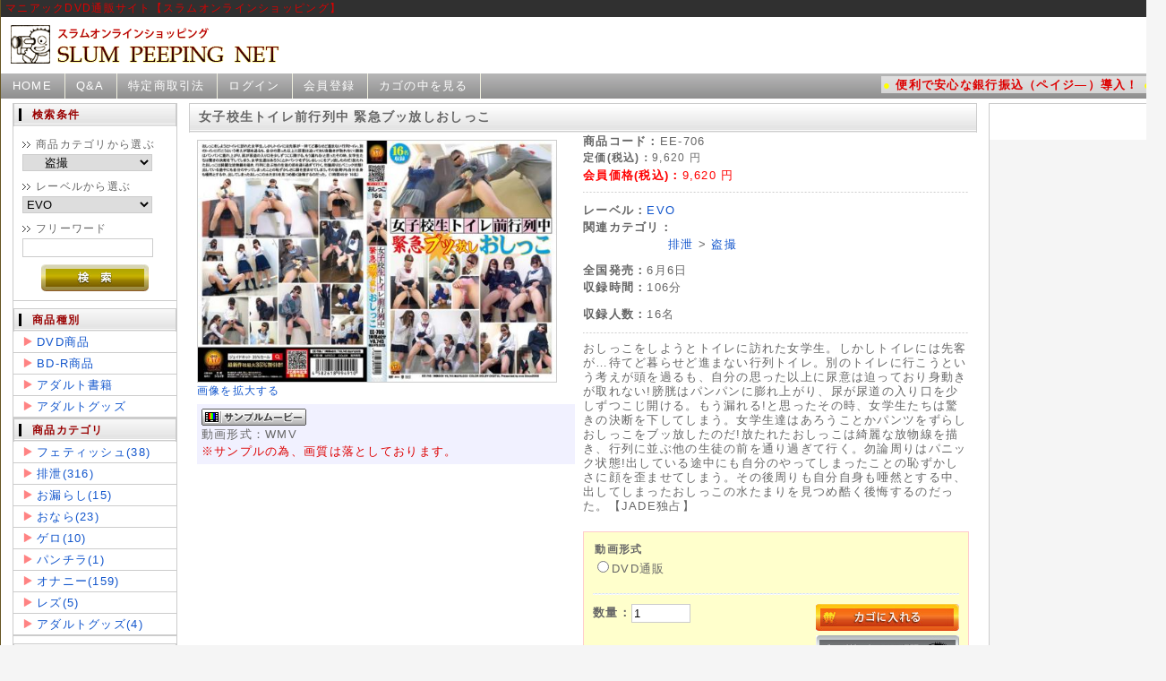

--- FILE ---
content_type: text/html; charset=UTF-8
request_url: http://www.p-slum.com/products/detail.php?product_id=13471
body_size: 38549
content:
<?xml version="1.0" encoding="UTF-8"?>
<!DOCTYPE html PUBLIC "-//W3C//DTD XHTML 1.0 Transitional//EN" "http://www.w3.org/TR/xhtml1/DTD/xhtml1-transitional.dtd">

<html xmlns="http://www.w3.org/1999/xhtml" lang="ja" xml:lang="ja" class="LC_Page_Products_Detail">
<head>
<meta http-equiv="Content-Type" content="text/html; charset=UTF-8" />
<meta http-equiv="Content-Script-Type" content="text/javascript" />
<meta http-equiv="Content-Style-Type" content="text/css" />
<link rel="stylesheet" href="/user_data/packages/default/css/import.css" type="text/css" media="all" />
<link rel="alternate" type="application/rss+xml" title="RSS" href="http://www.p-slum.com/rss/" />
<script type="text/javascript" src="/js/css.js"></script>
<script type="text/javascript" src="/js/navi.js"></script>
<script type="text/javascript" src="/js/win_op.js"></script>
<script type="text/javascript" src="/js/site.js"></script>
<script type="text/javascript" src="/js/jquery-1.4.2.min.js"></script>
<title>SLUM PEEPING NET / 女子校生トイレ前行列中 緊急ブッ放しおしっこ</title>
<link rel="shortcut icon" href="/user_data/packages/default/img/common/favicon.ico" />
<link rel="icon" type="image/vnd.microsoft.icon" href="/user_data/packages/default/img/common/favicon.ico" />

<script type="text/javascript">//<![CDATA[
    classCategories = {"__unselected":{"__unselected":{"name":"\u9078\u629e\u3057\u3066\u304f\u3060\u3055\u3044","product_class_id":"92057","product_type":"1"}},"1":{"#":{"classcategory_id2":"","name":"\u9078\u629e\u3057\u3066\u304f\u3060\u3055\u3044"},"#0":{"classcategory_id2":"0","name":"","stock_find":true,"price01":"9,620","price02":"9,620","point":"0","product_code":"EE-706","product_class_id":"92057","product_type":"1"}}};function lnOnLoad(){fnSetClassCategories(document.form1, ""); }
    $(function(){
        lnOnLoad();
    });
//]]></script>

<script type="text/javascript">//<![CDATA[
  var _gaq = _gaq || [];
  _gaq.push(['_setAccount', 'UA-25432580-1']);
  _gaq.push(['_trackPageview']);
  (function() {
    var ga = document.createElement('script'); ga.type = 'text/javascript'; ga.async = true;
    ga.src = ('https:' == document.location.protocol ? 'https://ssl' : 'http://www') + '.google-analytics.com/ga.js';
    var s = document.getElementsByTagName('script')[0]; s.parentNode.insertBefore(ga, s);
  })();
//]]></script>
</head>

<!-- ▼BODY部 スタート -->

<body>

<noscript>
    <p>JavaScript を有効にしてご利用下さい.</p>
</noscript>

<div class="frame_outer">
    <a name="top" id="top"></a>

                            
<!--▼HEADER-->
<div id="header_wrap">
            <p id="site_description">マニアックDVD通販サイト【スラムオンラインショッピング】</p>
    <div id="header" class="clearfix">
        <div id="logo_area">
            <h1>
                <a href="/index.php"><img src="/user_data/packages/default/img/common/logo.gif" alt="ジェイド：ネット通販【スラムオンラインショッピング】" /><span>SLUM PEEPING NET/商品詳細ページ</span></a>
            </h1>
        </div>
        <div id="header_utility"><p  style="display:none;position:relative;text-align:left;width:600px;float:right;"></p>

                                                                            <!-- ▼【ヘッダー】ログイン -->
                                                        
                                        <!-- ▲【ヘッダー】ログイン -->
                                                                </div>
    </div>
</div>
<!--▲HEADER-->        
    <div id="container" class="clearfix">

                            <div id="topcolumn">
                                                    <!-- ▼ヘッダーメニュー -->
                                            <div class="head_menu">
<ul style="width:100%;">
    <li><a href="/index.php">HOME</a></li>
    <li><a href="/user_data/qanda.php">Q&amp;A</a></li>
    <li><a href="/user_data/tokushouhou">特定商取引法</a></li>
    <!--li><a href="/user_data/ranking.php">ランキング</a></li-->
    <li><a href="http://www.p-slum.com/mypage/login.php">ログイン</a></li>
     <li><a href="/entry/kiyaku.php">会員登録</a></li>

    <li class="last"><a href="/cart/">カゴの中を見る</a></li>
<!--
    <li><a href="/cart/">カゴの中を見る</a></li>
    <li class="last"><a href="https://track.bannerbridge.net/register/merrecruit.php?proID=10942" target="_blank">アフィリエイト募集</a></li>
-->

<!--大事なお知らせスペース▼-->
    <li style="float:right; font-weight:bold; color:#d00;"><span style="padding:2px; background:rgba(255,255,255,0.6);"><span style="color:#ff0;">●</span>
    便利で安心な銀行振込（ペイジ―）導入！
    <span style="color:#ff0;">●</span></span></li>
</ul>
<br style="clear:both;" />
</div>                                        <!-- ▲ヘッダーメニュー -->
                                            </div>
                
                            <div id="leftcolumn" class="side_column">
                                                    <!-- ▼商品検索 -->
                                            
<div class="block_outer">
    <div id="search_area">
    <h3><span class="title">検索条件</span></h3>
        <div class="block_body">
            <!--検索フォーム-->
            <form name="search_form" id="search_form" method="get" action="/products/list.php">
            <input type="hidden" name="transactionid" value="769b9035e70fb0fcae81fe7b937b0faf4d54341b" />
            <dl class="formlist">
                <dt>商品カテゴリから選ぶ</dt>
                <dd><input type="hidden" name="mode" value="search" />
                <select name="category_id" class="box145">
                    <option label="すべての商品" value="">全ての商品</option>
                    <option label="&nbsp;&nbsp;フェティッシュ" value="176">&nbsp;&nbsp;フェティッシュ</option>
<option label="&nbsp;&nbsp;&nbsp;&nbsp;胸フェチ" value="195">&nbsp;&nbsp;&nbsp;&nbsp;胸フェチ</option>
<option label="&nbsp;&nbsp;&nbsp;&nbsp; その他" value="213">&nbsp;&nbsp;&nbsp;&nbsp; その他</option>
<option label="&nbsp;&nbsp;&nbsp;&nbsp; フェチ" value="204">&nbsp;&nbsp;&nbsp;&nbsp; フェチ</option>
<option label="&nbsp;&nbsp;排泄" value="177">&nbsp;&nbsp;排泄</option>
<option label="&nbsp;&nbsp;&nbsp;&nbsp; 盗撮" value="215" selected="selected">&nbsp;&nbsp;&nbsp;&nbsp; 盗撮</option>
<option label="&nbsp;&nbsp;&nbsp;&nbsp; 企画" value="214">&nbsp;&nbsp;&nbsp;&nbsp; 企画</option>
<option label="&nbsp;&nbsp;お漏らし" value="178">&nbsp;&nbsp;お漏らし</option>
<option label="&nbsp;&nbsp;&nbsp;&nbsp; おしっこ" value="218">&nbsp;&nbsp;&nbsp;&nbsp; おしっこ</option>
<option label="&nbsp;&nbsp;&nbsp;&nbsp; うんこ" value="217">&nbsp;&nbsp;&nbsp;&nbsp; うんこ</option>
<option label="&nbsp;&nbsp;おなら" value="180">&nbsp;&nbsp;おなら</option>
<option label="&nbsp;&nbsp;ゲロ" value="181">&nbsp;&nbsp;ゲロ</option>
<option label="&nbsp;&nbsp;パンチラ" value="184">&nbsp;&nbsp;パンチラ</option>
<option label="&nbsp;&nbsp;&nbsp;&nbsp; 接写" value="220">&nbsp;&nbsp;&nbsp;&nbsp; 接写</option>
<option label="&nbsp;&nbsp;オナニー" value="185">&nbsp;&nbsp;オナニー</option>
<option label="&nbsp;&nbsp;&nbsp;&nbsp; 企画" value="226">&nbsp;&nbsp;&nbsp;&nbsp; 企画</option>
<option label="&nbsp;&nbsp;&nbsp;&nbsp; 盗撮" value="224">&nbsp;&nbsp;&nbsp;&nbsp; 盗撮</option>
<option label="&nbsp;&nbsp;レズ" value="188">&nbsp;&nbsp;レズ</option>
<option label="&nbsp;&nbsp;アダルトグッズ" value="10">&nbsp;&nbsp;アダルトグッズ</option>
<option label="&nbsp;&nbsp;&nbsp;&nbsp;オナホール" value="171">&nbsp;&nbsp;&nbsp;&nbsp;オナホール</option>

                </select>
                </dd>
            </dl>
            <dl class="formlist">
                                <dt>レーベルから選ぶ</dt>
                <dd><select name="maker_id" class="box145">
                    <option label="すべてのレーベル" value="">すべてのレーベル</option>
                    <option label="レズキュート" value="451">レズキュート</option>
<option label="特選カタログ2980" value="449">特選カタログ2980</option>
<option label="JADE GROUP" value="447">JADE GROUP</option>
<option label="ACT-NET" value="28">ACT-NET</option>
<option label="EVO" value="8" selected="selected">EVO</option>
<option label="JADE" value="1">JADE</option>
<option label="自我" value="26">自我</option>
<option label="Sharila" value="2">Sharila</option>
<option label="スリッツ" value="23">スリッツ</option>
<option label="Phi" value="7">Phi</option>
<option label="Filth" value="10">Filth</option>
<option label="BRILL FREAK" value="21">BRILL FREAK</option>
<option label="ポアハウス" value="24">ポアハウス</option>
<option label="MARON b" value="14">MARON b</option>

                </select>
                </dd>
            </dl>
            <dl class="formlist">
                                <dt>フリーワード</dt>
                <dd><input type="text" name="name" class="box140" maxlength="50" value="" /></dd>
            </dl>
            <p class="btn"><input type="image" onmouseover="chgImgImageSubmit('/user_data/packages/default/img/button/btn_bloc_search_on.jpg',this)" onmouseout="chgImgImageSubmit('/user_data/packages/default/img/button/btn_bloc_search.jpg',this)" src="/user_data/packages/default/img/button/btn_bloc_search.jpg" alt="検索" name="search" /></p>
            </form>
        </div>
    </div>
</div>
                                        <!-- ▲商品検索 -->
                                    <!-- ▼カテゴリ -->
                                            
<script type="text/javascript">//<![CDATA[
    $(function(){
        $('#category_area li.level1:last').css('border-bottom', 'none');
    });
//]]></script>
<div class="block_outer">
    <div id="category_area">
        <div class="block_body">
            <h3><span>商品種別</span></h3>
<ul id="categorytree">
<li class="level1"><p><a href="/products/list.php?name=DVD商品">DVD商品</a></p></li>
<li class="level1"><p><a href="/products/list.php?name=BD-Rあり">BD-R商品</a></p></li>

<li class="level1"><p><a href="/products/list.php?name=アダルト書籍">アダルト書籍</a></p></li>
<li class="level1"><p><a href="/products/list.php?category_id=10">アダルトグッズ</a></p></li>
</ul>
     	</div>
        <div class="block_body">
            <h3><span>商品カテゴリ</span></h3>
            <ul id="categorytree"><li class="level1"><p><a href="/products/list.php?category_id=176">フェティッシュ(38)</a></p></li><li class="level1"><p><a href="/products/list.php?category_id=177">排泄(316)</a></p><ul><li class="level2 onmark"><p><a href="/products/list.php?category_id=215" class="onlink"> 盗撮(218)</a></p></li><li class="level2"><p><a href="/products/list.php?category_id=214"> 企画(96)</a></p></li></ul></li><li class="level1"><p><a href="/products/list.php?category_id=178">お漏らし(15)</a></p></li><li class="level1"><p><a href="/products/list.php?category_id=180">おなら(23)</a></p></li><li class="level1"><p><a href="/products/list.php?category_id=181">ゲロ(10)</a></p></li><li class="level1"><p><a href="/products/list.php?category_id=184">パンチラ(1)</a></p></li><li class="level1"><p><a href="/products/list.php?category_id=185">オナニー(159)</a></p></li><li class="level1"><p><a href="/products/list.php?category_id=188">レズ(5)</a></p></li><li class="level1"><p><a href="/products/list.php?category_id=10">アダルトグッズ(4)</a></p></li></ul>
        </div>
    </div>
</div>
                                        <!-- ▲カテゴリ -->
                                    <!-- ▼メーカー -->
                                            <div class="block_outer">
    <div id="category_area">
        <div class="block_body">
            <h3><span>レーベル</span></h3>
<ul id="categorytree">
<li class="level1"><p><a href="/products/list.php?name=JADE_LABEL">ジェイドレーベル</a></p>
<ul>
	<li class="lebel2"><p><a href="/products/list.php?maker_id=1&amp;name=JADE_LABEL">ジェイド</a></p></li>
	<li class="lebel2"><p><a href="/products/list.php?maker_id=2&amp;name=JADE_LABEL">シャリラ</a></p></li>
	<li class="lebel2"><p><a href="/products/list.php?maker_id=3">ブリル</a></p></li>
	<li class="lebel2"><p><a href="/products/list.php?maker_id=4">イレブン</a></p></li>
	<li class="lebel2"><p><a href="/user_data/see_streaming.php#5">シュリ</a></p></li>
	<li class="lebel2"><p><a href="/products/list.php?maker_id=6">ダンク</a></p></li>
	<li class="lebel2"><p><a href="/products/list.php?maker_id=7">ファイ</a></p></li>
	<li class="lebel2"><p><a href="/products/list.php?maker_id=8">エボ</a></p></li>
	<li class="lebel2"><p><a href="/user_data/see_streaming.php#9">オムニ</a></p></li>
	<li class="lebel2"><p><a href="/products/list.php?maker_id=10">フィルス</a></p></li>
	<li class="lebel2"><p><a href="/user_data/see_streaming.php#11">オーブ</a></p></li>
	<li class="lebel2"><p><a href="/products/list.php?maker_id=12">シャドウ</a></p></li>
	<li class="lebel2"><p><a href="/user_data/see_streaming.php#13">ニュウズ</a></p></li>
	<li class="lebel2"><p><a href="/products/list.php?maker_id=14">マロンb</a></p></li>
	<li class="lebel2"><p><a href="/products/list.php?maker_id=15">スラム</a></p></li>
	<li class="lebel2"><p><a href="/user_data/see_streaming.php#16">パール</a></p></li>
	<li class="lebel2"><p><a href="/products/list.php?maker_id=17">ラビット</a></p></li>
	<li class="lebel2"><p><a href="/user_data/see_streaming.php#18">リエゾン</a></p></li>
	<li class="lebel2"><p><a href="/user_data/see_streaming.php#19">カングン</a></p></li>
	<li class="level2"><p><a href="/products/list.php?maker_id=20">JADEnet</a></p></li>
	<li class="lebel2"><p><a href="/products/list.php?maker_id=21">ブリルフリーク</a></p></li>
	<li class="lebel2"><p><a href="/user_data/see_streaming.php#22">ピクシー</a></p></li>
	<li class="lebel2"><p><a href="/products/list.php?maker_id=23">スリッツ</a></p></li>
	<li class="lebel2"><p><a href="/products/list.php?maker_id=24">ポアハウス</a></p></li>
	<li class="lebel2"><p><a href="/products/list.php?maker_id=25">パックメン</a></p></li>
	<li class="lebel2"><p><a href="/products/list.php?maker_id=26">自我</a></p></li>
	<li class="lebel2"><p><a href="/products/list.php?maker_id=27">peeping eye</a></p></li>
	<!--li class="lebel2"><p><a href="/products/list.php?maker_id=322">キャプテン</a></p></li-->
	<li class="lebel2"><p><a href="/products/list.php?maker_id=323">SPY FETISH</a></p></li>
	<li class="lebel2"><p><a href="/products/list.php?maker_id=329">汚物屋</a></p></li>
	<li class="lebel2"><p><a href="/products/list.php?maker_id=415">頭狂シャリラ</a></p></li>
	<li class="lebel2"><p><a href="/products/list.php?maker_id=416">あまちゅあ排泄クラブ</a></p></li>
	<li class="lebel2"><p><a href="/products/list.php?maker_id=417">催眠×JADE</a></p></li>
	<li class="lebel2"><p><a href="/products/list.php?maker_id=418">bouba</a></p></li>
	<li class="lebel2"><p><a href="/products/list.php?maker_id=419">G-SOUL</a></p></li>
	<li class="lebel2"><p><a href="/products/list.php?maker_id=420">MESS AGE</a></p></li>
	<li class="lebel2"><p><a href="/products/list.php?maker_id=423">JADE×BEST</a></p></li>
	<li class="lebel2"><p><a href="/products/list.php?maker_id=429">JADExSPREAD</a></p></li>
	<li class="lebel2"><p><a href="/products/list.php?maker_id=430">Cum Lovers</a></p></li>
	<li class="lebel2"><p><a href="/products/list.php?maker_id=431">P-JADE</a></p></li>
	<li class="lebel2"><p><a href="/products/list.php?maker_id=432">エイナス</a></p></li>
</ul>
</li>

<li style="background:#eee; borber-bottom:1px solid #666; padding-left:5px;"><p>総販レーベル</p></li>
<!--<li class="level1"><p><a href="/products/list.php?maker_id=208">wink</a></p></li>-->
<!--li class="level1"><p><a href="/products/list.php?maker_id=224">ＬＩＦＥ　ＣＬＵＢ</a></p></li>-->
<!--<li class="level1"><p><a href="/products/list.php?maker_id=226">影武者BLACK</a></p></li-->
<li class="level1"><p><a href="/products/list.php?maker_id=227">ブーツの館</a></p></li>
<!--li class="level1"><p><a href="/products/list.php?maker_id=230">GRAY ZONE</a></p></li-->
<!--<li class="level1"><p><a href="/products/list.php?maker_id=231">紀州プレミアム</a></p></li>-->
<!--li class="level1"><p><a href="/products/list.php?maker_id=232">GLOBAL SECRET</a></p></li-->
<!--<li class="level1"><p><a href="/products/list.php?maker_id=233">secret agent</a></p></li>-->
<!--li class="level1"><p><a href="/products/list.php?maker_id=234">盗撮愚連隊</a></p></li-->
<!--<li class="level1"><p><a href="/products/list.php?maker_id=235">幼Tube</a></p></li>-->
<!--li class="level1"><p><a href="/products/list.php?maker_id=248">HONEY PRISON</a></p></li-->
<!--<li class="level1"><p><a href="/products/list.php?maker_id=249">金８天国</a></p></li>-->
<!--<li class="level1"><p><a href="/products/list.php?maker_id=245">サーモンピンク</a></p></li>-->
<!--<li class="level1"><p><a href="/products/list.php?maker_id=228">便所屋</a></p></li>-->
<li class="level1"><p><a href="/products/list.php?maker_id=229">排泄屋</a></p></li>
<!--<li class="level1"><p><a href="/products/list.php?maker_id=312">濃青研アーカイヴス</a></p></li>-->
<!--<li class="level1"><p><a href="/products/list.php?maker_id=370">OTK COLLECTORS</a></p></li>-->
<!--<li class="level1"><p><a href="/products/list.php?maker_id=433">shame</a></p></li>-->
</ul>
     </div>
    </div>
<p style="text-align:right; border-top:1px solid #666; padding-right:5px;"><a href="/user_data/label_list.php">レーベル一覧</a></p>
</div>                                        <!-- ▲メーカー -->
                                            </div>
                
                <div
                            id="three_maincolumn"
                        class="main_column"
        >
                                    
            <!-- ▼メイン -->
            
<script type="text/javascript" src="/js/products.js"></script>
<script type="text/javascript" src="/js/jquery.facebox/facebox.js"></script>
<link rel="stylesheet" type="text/css" href="/js/jquery.facebox/facebox.css" media="screen" />
<script type="text/javascript">//<![CDATA[
    // 規格2に選択肢を割り当てる。
    function fnSetClassCategories(form, classcat_id2_selected) {
        var $form = $(form);
        var product_id = $form.find('input[name=product_id]').val();
        //var $sele1 = $form.find('select[name=classcategory_id1]');
        var $sele1 = $form.find('input[name=classcategory_id1]:radio');
        var $sele2 = $form.find('select[name=classcategory_id2]');
        setClassCategories($form, product_id, $sele1, $sele2, classcat_id2_selected);
    }
    $(document).ready(function() {
        $('a.expansion').facebox({
            loadingImage : '/js/jquery.facebox/loading.gif',
            closeImage   : '/js/jquery.facebox/closelabel.png'
        });
    });
//]]></script>

<div id="undercolumn">
    <form name="form1" id="form1" method="post" action="?">
    <input type="hidden" name="transactionid" value="769b9035e70fb0fcae81fe7b937b0faf4d54341b" />
    <div id="detailarea" class="clearfix">
            <!--★商品名★-->
            <h2>女子校生トイレ前行列中 緊急ブッ放しおしっこ</h2>

        <div id="detailphotobloc">
            <div class="photo">
                                <!--★画像★-->
                                    <a
                        href="/upload/save_image/05301046_6475556ce278c.jpg"
                        class="expansion"
                        target="_blank"
                    >
                                    <img src="/upload/save_image/05301046_6475556d05648.jpg" alt="女子校生トイレ前行列中 緊急ブッ放しおしっこ" class="picture" />
                                    </a>
                            </div>
                            <span class="mini">
                        <!--★拡大する★-->
                        <a
                            href="/upload/save_image/05301046_6475556ce278c.jpg"
                            class="expansion"
                            target="_blank"
                        >
                            画像を拡大する</a>
                </span>
            <!-- 2012/12/06 INS START -->
                        <!--★サンプルダウンロード★-->
                <div class="sample_film">
<!-- 2013/01/22 UPD START -->
<!--                    <a href="/upload/save_image/05301046_6475555f5ffca.mp4" target="_blank"> -->
                    <a href="http://file.p-slum.com/upload/save_image/05301046_6475555f5ffca.mp4" target="_blank">
<!-- 2013/01/22 UPD END -->
                       <img src="/user_data/packages/default/img/button/movie.gif" alt="サンプルムービー" /></a>
                       <p>動画形式：WMV</p>
                       <p class="red">※サンプルの為、画質は落としております。</p>
                </div>
            <!-- 2012/12/06 INS END -->

        </div>

        <div id="detailrightbloc">
            <!--▼商品ステータス-->
                                    <!--▲商品ステータス-->

            <!--★商品コード★-->
            <dl class="product_code">
                <dt>商品コード：</dt>
                <dd>
                    <span id="product_code_default">
                                                    EE-706
                                            </span><span id="product_code_dynamic"></span>
                </dd>
            </dl>

            <!--★通常価格★-->
                            <dl class="normal_price">
                    <dt>定価(税込)：</dt>
                    <dd class="price">
                        <span id="price01_default">9,620</span><span id="price01_dynamic"></span>
                        円
                    </dd>
                </dl>
            
            <!--★販売価格★-->
            <dl class="sale_price">
                <dt>会員価格(税込)：</dt>
                <dd class="price">
                    <span id="price02_default">9,620</span><span id="price02_dynamic"></span>
                    円
                </dd>
            </dl>

            <!--★ポイント★-->
                            <div class="point">
                </div>
            
                                        <dl class="maker">
                    <dt>レーベル：</dt>
                    <dd><a href="/products/list.php?maker_id=8">EVO</a></dd>
                </dl>
                        
            <!--▼メーカーURL-->
                        <!--▼メーカーURL-->

            <!--★関連カテゴリ★-->
            <dl class="relative_cat">
                <dt>関連カテゴリ：</dt>
                                    <dd>
                                                    <a href="/products/list.php?category_id=177">排泄</a>
                             >                                                     <a href="/products/list.php?category_id=215"> 盗撮</a>
                                                                        </dd>
                            </dl>

            <!--★発売日★-->
                        <dl class="on_sail">
                                <dt>全国発売：</dt>
                    <dd>
                        6月6日
                    </dd>
            </dl>
            
            <!--★収録時間★-->
                        <dl class="play_time">
                <dt>収録時間：</dt>
                    <dd>
                        106分
                    </dd>
            </dl>
            
            <!--★収録人数★-->
                        <dl class="play_time">
                <dt>収録人数：</dt>
                    <dd>
                        16名
                    </dd>
            </dl>
            
            <!--★詳細メインコメント★-->
            <div class="main_comment">おしっこをしようとトイレに訪れた女学生。しかしトイレには先客が…待てど暮らせど進まない行列トイレ。別のトイレに行こうという考えが頭を過るも、自分の思った以上に尿意は迫っており身動きが取れない!膀胱はパンパンに膨れ上がり、尿が尿道の入り口を少しずつこじ開ける。もう漏れる!と思ったその時、女学生たちは驚きの決断を下してしまう。女学生達はあろうことかパンツをずらしおしっこをブッ放したのだ!放たれたおしっこは綺麗な放物線を描き、行列に並ぶ他の生徒の前を通り過ぎて行く。勿論周りはパニック状態!出している途中にも自分のやってしまったことの恥ずかしさに顔を歪ませてしまう。その後周りも自分自身も唖然とする中、出してしまったおしっこの水たまりを見つめ酷く後悔するのだった。【JADE独占】</div>


            <!--▼買い物かご-->

            <div class="cart_area clearfix">
            <input type="hidden" name="mode" value="cart" />
            <input type="hidden" name="product_id" value="13471" />
            <input type="hidden" name="product_class_id" value="92057" id="product_class_id" />
            <input type="hidden" name="favorite_product_id" value="" />

                                                <div class="classlist">
                        <!--▼規格1-->
<!-- 2013/03/25 UPD START -->
                             <h4>動画形式</h4>
                       <ul class="clearfix">
                            <!--li>
                                <select name="classcategory_id1" style="">
                                <option label="選択してください" value="__unselected">選択してください</option>
<option label="DVD通販" value="1">DVD通販</option>

                                </select>
                                                            </li-->
<li><label/><input type="radio" name="classcategory_id1" value="1" />DVD通販</label></li>




                        </ul>
<!-- 2013/03/25 UPD end -->
                        <!--▲規格1-->
                                            </div>
                
                <!--★数量★-->
                <dl class="quantity">
                    <dt>数量：</dt>
                    <dd><input type="text" class="box60" name="quantity" value="1" maxlength="9" style="" />
                                            </dd>
                </dl>

                <div class="cartin">
                    <div class="cartin_btn">
                        <div id="cartbtn_default">
                            <!--★カゴに入れる★-->
                            <a href="javascript:void(document.form1.submit())" onmouseover="chgImg('/user_data/packages/default/img/button/btn_cartin_on.jpg','cart');" onmouseout="chgImg('/user_data/packages/default/img/button/btn_cartin.jpg','cart');">
                                <img src="/user_data/packages/default/img/button/btn_cartin.jpg" alt="カゴに入れる" name="cart" id="cart" /></a>
                        </div>
                    </div>
                </div>
                <div class="attention" id="cartbtn_dynamic"></div>
            
            <!--★お気に入り登録★-->
                        <!--★ストリーミングサイト★-->
                                <p style="text-align:right; margin-top:5px;">
                        <a href="http://www.jade-net-home.com/info.php?prd=136327" target="_blank" onmouseover="chgImg('/user_data/packages/default/img/button/btn_jadenet_on.jpg','jadenet');" onmouseout="chgImg('/user_data/packages/default/img/button/btn_jadenet.jpg','jadenet');">
                        <img src="/user_data/packages/default/img/button/btn_jadenet.jpg" alt="ストリーミング動画｜女子校生トイレ前行列中 緊急ブッ放しおしっこ" name="jadenet" id="jadenet" /></a>
                    </p>
                    </div>
    </div>
    <!--▲買い物かご-->
</div>
</form>

    <!--詳細ここまで-->

    <!--▼サブコメント-->
                                                            <!--▼サブ画像-->
                                                    <div class="subphotoimg">
                                                    <a href="/upload/save_image/05301046_6475557a66c1f.jpg" class="expansion" onmouseover="chgImg('/user_data/packages/default/img/button/btn_expansion_on.gif', 'expansion_sub_large_image1');" onmouseout="chgImg('/user_data/packages/default/img/button/btn_expansion.gif', 'expansion_sub_large_image1');" target="_blank" >
                                                <img src="/upload/save_image/05301046_6475557a7c4b3.jpg" alt="女子校生トイレ前行列中 緊急ブッ放しおしっこ" width="400" height="224" />
                        </a>
                            <span class="mini">
                                <a href="/upload/save_image/05301046_6475557a66c1f.jpg" class="expansion" target="_blank">
                                    画像を拡大する</a>
                            </span>
                                            </div>
                                <!--▲サブ画像-->
                                                                    <!--▼サブ画像-->
                                                    <div class="subphotoimg">
                                                    <a href="/upload/save_image/05301046_6475557daed69.jpg" class="expansion" onmouseover="chgImg('/user_data/packages/default/img/button/btn_expansion_on.gif', 'expansion_sub_large_image2');" onmouseout="chgImg('/user_data/packages/default/img/button/btn_expansion.gif', 'expansion_sub_large_image2');" target="_blank" >
                                                <img src="/upload/save_image/05301046_6475557dc4ebe.jpg" alt="女子校生トイレ前行列中 緊急ブッ放しおしっこ" width="400" height="224" />
                        </a>
                            <span class="mini">
                                <a href="/upload/save_image/05301046_6475557daed69.jpg" class="expansion" target="_blank">
                                    画像を拡大する</a>
                            </span>
                                            </div>
                                <!--▲サブ画像-->
                                                                    <!--▼サブ画像-->
                                                    <div class="subphotoimg">
                                                    <a href="/upload/save_image/05301046_6475558134e61.jpg" class="expansion" onmouseover="chgImg('/user_data/packages/default/img/button/btn_expansion_on.gif', 'expansion_sub_large_image3');" onmouseout="chgImg('/user_data/packages/default/img/button/btn_expansion.gif', 'expansion_sub_large_image3');" target="_blank" >
                                                <img src="/upload/save_image/05301046_647555814ac36.jpg" alt="女子校生トイレ前行列中 緊急ブッ放しおしっこ" width="400" height="224" />
                        </a>
                            <span class="mini">
                                <a href="/upload/save_image/05301046_6475558134e61.jpg" class="expansion" target="_blank">
                                    画像を拡大する</a>
                            </span>
                                            </div>
                                <!--▲サブ画像-->
                                                                    <!--▼サブ画像-->
                                                    <div class="subphotoimg">
                                                    <a href="/upload/save_image/05301047_6475559b27edd.jpg" class="expansion" onmouseover="chgImg('/user_data/packages/default/img/button/btn_expansion_on.gif', 'expansion_sub_large_image4');" onmouseout="chgImg('/user_data/packages/default/img/button/btn_expansion.gif', 'expansion_sub_large_image4');" target="_blank" >
                                                <img src="/upload/save_image/05301047_6475559b3e552.jpg" alt="女子校生トイレ前行列中 緊急ブッ放しおしっこ" width="400" height="224" />
                        </a>
                            <span class="mini">
                                <a href="/upload/save_image/05301047_6475559b27edd.jpg" class="expansion" target="_blank">
                                    画像を拡大する</a>
                            </span>
                                            </div>
                                <!--▲サブ画像-->
                                                                    <!--▼サブ画像-->
                                                    <div class="subphotoimg">
                                                    <a href="/upload/save_image/05301047_6475559e413bb.jpg" class="expansion" onmouseover="chgImg('/user_data/packages/default/img/button/btn_expansion_on.gif', 'expansion_sub_large_image5');" onmouseout="chgImg('/user_data/packages/default/img/button/btn_expansion.gif', 'expansion_sub_large_image5');" target="_blank" >
                                                <img src="/upload/save_image/05301047_6475559e57762.jpg" alt="女子校生トイレ前行列中 緊急ブッ放しおしっこ" width="400" height="224" />
                        </a>
                            <span class="mini">
                                <a href="/upload/save_image/05301047_6475559e413bb.jpg" class="expansion" target="_blank">
                                    画像を拡大する</a>
                            </span>
                                            </div>
                                <!--▲サブ画像-->
                <!--▲サブコメント-->


    <!--この商品に対するお客様の声-->
    <div id="customervoice_area">
        <h2><img src="/user_data/packages/default/img/title/tit_product_voice.jpg" alt="この商品に対するお客様の声" /></h2>

        <div class="review_bloc clearfix">
            <p>この商品に対するご感想をぜひお寄せください。</p>
            <div class="review_btn">
                                    <!--★新規コメントを書き込む★-->
                    <a href="./review.php"
                        onclick="win02('./review.php?product_id=13471','review','600','640'); return false;"
                        onmouseover="chgImg('/user_data/packages/default/img/button/btn_comment_on.jpg','review');"
                        onmouseout="chgImg('/user_data/packages/default/img/button/btn_comment.jpg','review');" target="_blank">
                        <img src="/user_data/packages/default/img/button/btn_comment.jpg" alt="新規コメントを書き込む" name="review" id="review" /></a>
                            </div>
        </div>

            </div>
    <!--お客様の声ここまで-->

    <!--▼関連商品-->
        <!--▲関連商品-->

</div>            <!-- ▲メイン -->

                                            </div>
        
                            <div id="rightcolumn" class="side_column">
                                                    <!-- ▼ランキングiframe -->
                                            <iframe src="/user_data/rank_partsm.html" height="1160" width="180" style="overflow:hidden;" scrolling="no">
この部分は iframe 対応のブラウザで見てください。
</iframe>                                        <!-- ▲ランキングiframe -->
                                    <!-- ▼サイドバナー2 -->
                                            <h3><span>相互リンクサイト</span></h3>
<div style="text-align:center; padding:5px;">
<a style="margin-bottom:5px;" href="http://www.jade-net-home.com/" target="_blank">
<img src="/user_data/packages/default/img/banner/jadenet128.jpg" alt="ポイント制マニアック動画ストリーミングサイト　JADE.net" />
</a>
<a style="margin-bottom:5px;" href="http://www.p-jade.com/shop_list/index.html" target="_blank">
<img src="/user_data/packages/default/img/banner/shop_list.jpg" alt="全国ジェイド商品取り扱い店舗一覧" />
</a>

<!--
<a style="margin-bottom:5px;" href="https://www.sanwapub.com/" target="_blank">
<img src="/user_data/packages/default/img/banner/sanwa.gif" alt="三和出版" />
</a>
<a style="margin-bottom:5px;" href="http://www.v-move.com" target="_blank">
<img src="/user_data/packages/default/img/banner/move.gif" alt="move" />
</a>
-->

</div>                                        <!-- ▲サイドバナー2 -->
                                            </div>
                
                        
    </div>

                
<!--▼FOOTER-->
<div id="footer_wrap">
    <div id="footer" class="clearfix">
        <div id="pagetop"><a href="#top">このページの先頭へ</a></div>
	<ul>
	    <li><a href="/index.php">HOME</a></li>
	    <li><a href="http://www.p-slum.com/user_data/tokushouhou">会社概要</a></li>
	    <li><a href="http://www.p-slum.com/guide/privacy.php">プライバシーポリシー</a></li>
	    <li><a href="http://www.p-slum.com/user_data/tokushouhou">特定商取引法に基づく表記</a></li>
	    <li><a href="http://www.p-slum.com/contact/">お問い合わせ</a></li>
	</ul>
        <div id="copyright">Copyright &copy;
            2005-2026
            SLUM PEEPING NET All rights reserved.
        </div>
    </div>
</div>
<!--▲FOOTER-->                    </div>

</body><!-- ▲BODY部 エンド -->

</html>

--- FILE ---
content_type: text/html
request_url: http://www.p-slum.com/user_data/rank_partsm.html
body_size: 4707
content:
<?xml version="1.0" encoding="UTF-8"?>
<!DOCTYPE html PUBLIC "-//W3C//DTD XHTML 1.0 Transitional//EN" "http://www.w3.org/TR/xhtml1/DTD/xhtml1-transitional.dtd">

<html xmlns="http://www.w3.org/1999/xhtml" lang="ja" xml:lang="ja" class="LC_Page_User">
<head>
<meta http-equiv="Content-Type" content="text/html; charset=UTF-8" />
<meta http-equiv="Content-Script-Type" content="text/javascript" />
<meta http-equiv="Content-Style-Type" content="text/css" />
<link rel="stylesheet" href="/user_data/packages/default/css/import.css" type="text/css" media="all" />
<link rel="alternate" type="application/rss+xml" title="RSS" href="http://www.p-slum.com/rss/" />
<script type="text/javascript" src="/js/css.js"></script>
<script type="text/javascript" src="/js/navi.js"></script>
<script type="text/javascript" src="/js/win_op.js"></script>
<script type="text/javascript" src="/js/site.js"></script>
<script type="text/javascript" src="/js/jquery-1.4.2.min.js"></script>
<title>SLUM PEEPING NET / rank_test</title>
<link rel="shortcut icon" href="/user_data/packages/default/img/common/favicon.ico" />
<link rel="icon" type="image/vnd.microsoft.icon" href="/user_data/packages/default/img/common/favicon.ico" />

<script type="text/javascript">//<![CDATA[
    
    $(function(){
        
    });
//]]></script>

                                    <base target="_parent" />                        <script type="text/javascript">//<![CDATA[
  var _gaq = _gaq || [];
  _gaq.push(['_setAccount', 'UA-25432580-1']);
  _gaq.push(['_trackPageview']);
  (function() {
    var ga = document.createElement('script'); ga.type = 'text/javascript'; ga.async = true;
    ga.src = ('https:' == document.location.protocol ? 'https://ssl' : 'http://www') + '.google-analytics.com/ga.js';
    var s = document.getElementsByTagName('script')[0]; s.parentNode.insertBefore(ga, s);
  })();
//]]></script>
</head>

<!-- ▼BODY部 スタート -->

<body>

<noscript>
    <p>JavaScript を有効にしてご利用下さい.</p>
</noscript>

<div class="frame_outer">
    <a name="top" id="top"></a>

                        
    <div id="container" class="clearfix">

                            <div id="topcolumn">
                                                    <!-- ▼ヘッダーメニュー -->
                                            <div class="head_menu">
<ul style="width:100%;">
    <li><a href="/index.php">HOME</a></li>
    <li><a href="/user_data/qanda.php">Q&amp;A</a></li>
    <li><a href="/user_data/tokushouhou">特定商取引法</a></li>
    <!--li><a href="/user_data/ranking.php">ランキング</a></li-->
    <li><a href="http://www.p-slum.com/mypage/login.php">ログイン</a></li>
     <li><a href="/entry/kiyaku.php">会員登録</a></li>

    <li class="last"><a href="/cart/">カゴの中を見る</a></li>
<!--
    <li><a href="/cart/">カゴの中を見る</a></li>
    <li class="last"><a href="https://track.bannerbridge.net/register/merrecruit.php?proID=10942" target="_blank">アフィリエイト募集</a></li>
-->

<!--大事なお知らせスペース▼-->
    <li style="float:right; font-weight:bold; color:#d00;"><span style="padding:2px; background:rgba(255,255,255,0.6);"><span style="color:#ff0;">●</span>
    便利で安心な銀行振込（ペイジ―）導入！
    <span style="color:#ff0;">●</span></span></li>
</ul>
<br style="clear:both;" />
</div>                                        <!-- ▲ヘッダーメニュー -->
                                            </div>
                
                        
                <div
                                                id="two_maincolumn_left"
                                        class="main_column"
        >
                                    
            <!-- ▼メイン -->
            <style>
#topcolumn,#leftcolumn,#three_maincolumn,#two_maincolumn_left,#headertopcolumn
{
	display:none;
}
#frame_outer,#container
{
	margin:0;
	border:0;
	width:100%;
}
#rightcolumn
{
	width:180px;
	border:0;
	margin:0;
	float:left;
}
#rightcolumn>*
{
	margin:0;
	padding:0;
}
</style>            <!-- ▲メイン -->

                                            </div>
        
                            <div id="rightcolumn" class="side_column">
                                                    <!-- ▼ランキング -->
                                             <!--▼ランキング-->

                                        <!-- ▲ランキング -->
                                            </div>
                
                        
    </div>

                        </div>

</body><!-- ▲BODY部 エンド -->

</html>

--- FILE ---
content_type: text/css
request_url: http://www.p-slum.com/user_data/packages/default/css/bloc.css
body_size: 14463
content:
@charset "utf-8";

/************************************************
 ブロック用
************************************************ */
/*** 目次 ***

▼ブロック共通
リスト
タイトル
ヘッダー上、フッター下のブロックエリア

▼各機能ブロックの指定
-新着情報
-現在のカゴの中
-カテゴリ
-ガイドリンク
-ログイン（サイド用）
-検索
-カレンダー
-おすすめ商品
    *メインカラム用 1カラム時 [one_maincolumn]
    *メインカラム用 2カラム時 [two_maincolumn_left]
                              [two_maincolumn_right]
    *メインカラム用 3カラム時 [three_maincolumn]
    *サイドカラム用           [side_column]
    *商品詳細のオススメ商品   [whobought_area]
 */


/* ==============================================
ブロック共通
/* ============================================= */
#container .block_body {
    background-color: #fff;
}
.side_column {
    overflow-x: hidden; /* IE6 表示乱れ防止 */
}
.side_column .block_outer {
    margin:0 0 8px;
}
.side_column .block_body,
.main_column .block_body {
    border-bottom: solid 1px #ccc;
    border-top: none;
}
.side_column .block_body .box {
    border: solid 1px #ccc;
    width: 145px;
}
.main_column .block_outer {
    margin-bottom: 20px;
}


/* リスト
----------------------------------------------- */
/* ログイン 検索条件 */
#container .block_outer .block_body dl.formlist {
    margin-bottom: 8px;
}
#container .block_outer .block_body dl.formlist dd {
    margin-bottom: 3px;
}
#container .block_outer .block_body dl.formlist dt {
    margin-bottom: 1px;
    padding-left: 15px;
    background: url("../img/icon/ico_arrow_03.gif") no-repeat left;
    font-size: 90%;
}
#container .block_outer .block_body dl.formlist span {
    vertical-align: top;
}


/* タイトル
----------------------------------------------- */
/* タイトルの背景 白 */
#login_area h3,
#search_area h3,
#calender_area h3,
#cart_area h3,
#cart h3,
#category_area h3,
#news_area h3,
#ranking_area h3,
#rightcolumn h3 {
    padding: 3px 0 3px 5px;
    border-style: solid;
    border-color: #ccc;
    border-width: 1px 1px 0;
    background: url('../img/background/bg_tit_bloc_01.jpg') repeat-x left bottom;
    font-size: 12px;
}

.main_column h2 {
    padding: 5px 0 8px 10px;
    border-style: solid;
    border-color: #ccc;
    border-width: 1px 1px 0;
    background: url('../img/background/bg_tit_bloc_01.jpg') repeat-x left bottom;
    font-size: 14px;
}



/* ==============================================
▼ヘッダー上、フッター下のブロックエリア
=============================================== */
div#topcolumn {
    margin: 0px;
    clear: both;
}
div#bottomcolumn {
    margin: 0px;
    clear: both;
}


/* ***********************************************
▼各機能ブロックの指定
/*********************************************** */

/* ===============================================
▼ヘッダーメニュー
=============================================== */
.head_menu {
	background:url(../img/common/menu_bg.gif) center center repeat-x;
	width:100%;
	line-height:2em;
	margin-bottom:5px;
}

.head_menu ul{
	float:left;
}

.head_menu a{
	color:#fff;
	display:block;
	width:100%;
	height:100%;
	padding:0.1em 1em;
	margin:0 -1em;
	border-right:1px solid #eed;
}

.head_menu a:hover{
	color:#ffc;
	background:url(../img/common/menu_bg.gif) top center repeat-x;
	text-decoration:none;
}

.head_menu ul li{
	margin:0 1em;
}
.head_menu li,.footer li{
	float:left;
}

/* ===============================================
▼新着情報
=============================================== */
#news_area {
    float: right;
    width: 390px;
    margin-right: 13px;
}
#news_area .block_body {
    padding: 5px;
    border:1px solid #ccc;
    border-top:0;
}
#news_area .news_contents {
    padding-right: 10px;
    max-height: 170px;
    height: auto !important;
    overflow: auto;
    overflow-y: scroll;
}

#news_area dl.newslist {
    background: url("../img/background/line_dot_01.gif") repeat-x bottom;
}
#news_area dl.newslist dt {
    margin-bottom: 5px;
    color:#500;
}
#news_area dl.newslist dd {
    margin-bottom: 10px;
    padding-bottom: 10px;
}
#news_area dl.end {
    padding: 10px 0;
    background: url("") no-repeat bottom;
}


/* ===============================================
▼現在のカゴの中
=============================================== */
#cart_area .information {
    padding:5px 10px;
}
#cart_area .postage {
    margin-top: 10px;
    padding-top: 10px;
    background: url("../img/background/line_dot_01.gif") repeat-x top;
}
#cart_area .postage .point_announce {
    padding: 2px 0 2px 20px;
    background: url("../img/icon/ico_price.gif") no-repeat left top;
}
#cart_area .btn {
    padding: 8px 0;
    background: url("../img/background/line_dot_01.gif") repeat-x top #ffffcc;
    text-align: center;
}


/* ===============================================
▼カテゴリ
=============================================== */
#category_area .block_body {
}

#category_area li {
    padding-left: 5px;
}
#category_area li.level1 {
    border-bottom: solid 1px #ccc;
}
#category_area li.level1 p {
    padding-left: 18px;
    margin: 2px 3px;
}
#category_area li.level1 p {
    background: url("../img/icon/sankaku.gif") 2px 3px no-repeat;
}
#category_area li.level1 li p {
    background: url("../img/icon/sankaku.gif") 2px 3px no-repeat;
}
#category_area li.onmark>p {
    background: url("../img/icon/sankakusita.gif") 2px 3px no-repeat;
}
#category_area li a {
    display: block;
    padding: 0;
}
a.onlink:link {
    color: #f00;
    text-decoration: underline;
}
a.onlink:visited {
    color: #f00;
}
a.onlink:hover {
    color: #f00;
}

.level1 ul{
	display:none;
}
.onmark ul{
	display:block;
}


/* ===============================================
▼ガイドリンク
=============================================== */
#guide_area {
    margin-top: 1em;
    border: none;
}
#guide_area li {
    margin-bottom: 5px;
    letter-spacing: -0.05em;
}
ul.button_like li {
    margin: 0;
    padding: 0 0 1px 0;
    background: url("../img/background/bg_btn_list.jpg") bottom repeat-x;
}
ul.button_like li a {
    margin: 0;
    padding: 10px 15px 10px 10px;
    border: 1px solid;
    border-bottom: none;
    border-color: #ccc;
    display: block;
    background: url("../img/icon/ico_arrow_02.gif") no-repeat right;
    text-decoration: none;
    outline: none;
}


/* ===============================================
▼ログイン（サイド用）
※ヘッダー用はbloc_alpha.css内に記述
=============================================== */
#container div#login_area .block_body {
    padding: 10px;
}

#container div#login_area .block_body p {
    margin-bottom: 5px;
}

#container div#login_area .block_body .btn {
    text-align: center;
}
#container .login_area dl.formlist {
    margin-bottom: 8px;
    width: 420px;
}
#container .login_area dl.formlist dt {
    margin-bottom: 3px;
    padding-left: 15px;
    color: #333;
    background: url("../img/icon/ico_arrow_03.gif") no-repeat left;
    width: 90px;
    float: left;
    font-size: 90%;
}
#container .login_area dl.formlist dd {
    margin-bottom: 5px;
    float: right;
    width: 300px;
    vertical-align: bottom;
    text-align: left;
}
#container div#login_area .block_body .mini {
    margin-top: 5px;
    letter-spacing: -0.01em;
}


/* ===============================================
▼検索
=============================================== */
div#search_area .block_body {
    padding: 10px;
}
div#search_area .block_body .btn {
    text-align: center;
}


/* ===============================================
▼カレンダー
=============================================== */
#calender_area {
    background-color: transparent;
    border: none;
}
#calender_area .block_body {
    padding: 10px 0;
    background-color: #f1f9fc;
}
#calender_area table {
    background: #fff;
    border: none;
    width: 150px;
    margin: 0 auto 5px;
    font-size: 90%;
}
#calender_area table td {
    padding: 1px 3px;
    border-top: 1px solid #ccc;
    border-right: none;
    text-align: center;
}
#calender_area th {
    padding: 1px 3px;
    background: #fff;
    border: none;
    text-align: center;
}
#calender_area table .month {
    margin-bottom: 5px;
    padding-left: 12px;
    background: url("../img/icon/ico_arrow_04.gif") no-repeat left;
    font-size: 120%;
}
#calender_area .off {
    color: #f00;
}
#calender_area .today {
    background-color: #FFF99D;
    font-weight: bold;
}
#calender_area .information {
    margin-left: 10px;
    font-size: 90%;
}


/* ===============================================
▼おすすめ商品
=============================================== */
/*
   tplファイルのマークアップが同じ項目
   メインカラム用 2カラム時 [two_maincolumn_left]
                            [two_maincolumn_right]
   メインカラム用 3カラム時 [three_maincolumn]
   サイドカラム用           [side_column]
   商品詳細のオススメ商品   [whobought_area]
=============================================== */
/* 共通
----------------------------------------------- */
#recommend_area .block_body,
#whobought_area .product_item {
    margin-bottom: 10px;
    padding: 10px 0 10px;
    border: none;
    background: url("../img/background/line_dot_01.gif") repeat-x bottom;
}

#recommend_area .block_body p,
#whobought_area .product_item p {
    margin: 0 0 5px 0;
}

#recommend_area .block_body img,
#whobought_area .product_item img {
    margin: 0 5px 0 0;
}

#recommend_area .block_body h3,
#whobought_area .product_item h3 {
    font-size: 100%;
    font-weight: normal;
}

/* サイドカラム用 */
.side_column #recommend_area .product_item {
    margin-bottom: 10px;
}


/* 画像
----------------------------------------------- */
/* メインカラム用 */
.main_column #recommend_area .block_body .productImage,
#whobought_area .product_item .productImage {
    margin-bottom: 10px;
    float: left;
    width: 90px;
}
/* サイドカラム用 */
.side_column #recommend_area .block_body .productImage {
    float: none;
    text-align: center;
    width: auto;
}


/* 左右の振り分け
----------------------------------------------- */
.main_column #recommend_area .product_item,
#whobought_area .product_item {
    float: left;
    width: 47.5%;
    padding-left: 1%;
    padding-right: 1%;
}


/* 商品説明テキスト
----------------------------------------------- */
/* メインカラム用 1カラム時*/
#one_maincolumn #recommend_area .block_body .productContents {
    float: right;
    width: 74%;
}

/* メインカラム用 2カラム時*/
#two_maincolumn_right #recommend_area .block_body .productContents,
#two_maincolumn_left #recommend_area .block_body .productContents,
#two_maincolumn_right #whobought_area .productContents,
#two_maincolumn_left #whobought_area .productContents {
    float: right;
    width: 74%;
}

/* メインカラム用 3カラム時*/
#three_maincolumn #recommend_area .block_body .productContents,
#three_maincolumn #whobought_area .productContents {
    float: right;
    width: 67%;
}

/* サイドカラム用 */
.side_column #recommend_area .block_body .productContents {
    clear: both;
}

/* ===============================================
▼ランキング
=============================================== */
/*
   tplファイルのマークアップが同じ項目
   メインカラム用 3カラム時 [three_maincolumn]
   サイドカラム用           [side_column]
   商品詳細のオススメ商品   [whobought_area]
=============================================== */
/* 共通
----------------------------------------------- */
#ranking_area .block_body {
    margin-bottom: 10px;
    padding: 10px 5px 10px;
    border: none;
    background: url("../img/background/line_dot_01.gif") repeat-x bottom;
}

#ranking_area .block_body p {
    margin: 0 0 5px 0;
}

#ranking_area .block_body img {
    margin: 0 5px 0 0;
}

#ranking_area .block_body h4 {
    font-size: 100%;
    font-weight: normal;
line-height:1.3em;
max-height:2.6em;
overflow:hidden;
}

/* サイドカラム用 */
.side_column #ranking_area .product_item {
    margin-bottom: 10px;
    border-bottom:1px solid #ccc;
}

.side_column #ranking_area .block_body .sale_price,
.side_column #ranking_area .block_body .comment {
    display:none;
}

/* 画像
----------------------------------------------- */
/* メインカラム用 */
.main_column #ranking_area .block_body .productImage {
    margin-bottom: 10px;
    float: left;
    width: 90px;
}
/* サイドカラム用 */
.side_column #ranking_area .block_body .productImage {
    float: none;
    text-align: center;
    width: auto;
}



/* 商品説明テキスト
----------------------------------------------- */

/* メインカラム用 3カラム時*/
#three_maincolumn #ranking_area .block_body .productContents {
    float: right;
    width: 80%;
}

/* サイドカラム用 */
.side_column #ranking_area .block_body .productContents {
    clear: both;
}

=============================================== */
/* TOP新作リスト
----------------------------------------------- */
.new_list{
	clear:both;
}
.new_list p{
	margin:2px 0;
	font-size:86%;
}

.new_list li{
	float:left;
	width:200px;
	margin-left:16px;
	margin-bottom:20px;
}

.new_list li .jake{
	display:block;
	width:188px;
	height:240px;
	margin-left:6px;
	overflow:hidden;
}

.new_list li .jake img{
	width:360px;
	margin-left: -172px;
}
.j_n_title{
	background:#eee;
	padding-left:2px;
	height:1.6em;
	overflow:hidden;
}

.new_list li .red{
	width:360px;
	display:block;
}

.nl_label{
	height:60px;
	margin:2px 1px 2px -2px;
	float:right;
}
